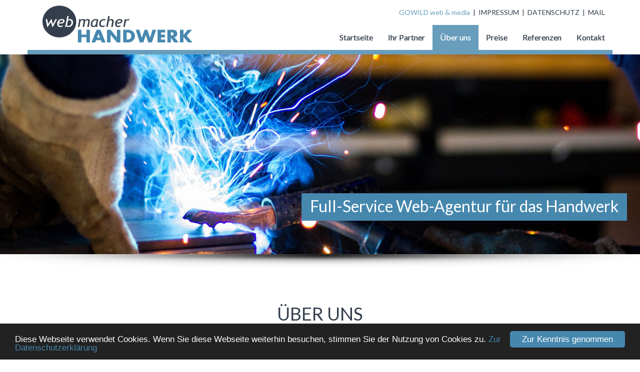

--- FILE ---
content_type: text/html; charset=utf-8
request_url: https://webmacher-handwerk.de/70/ueber-uns
body_size: 11729
content:
<!DOCTYPE html>
<html lang="de">

<head>
	

<!-- start file:/opt/ws-xoops//modules/system/templates/theme_helpers.title.html -->
<title>webmacher HANDWERK - Webmacher für das Handwerk, Internet, Werbung und Marketing für das Handwerk</title>
<!-- end file:/opt/ws-xoops//modules/system/templates/theme_helpers.title.html -->

<meta name="keywords" content="Über, uns, Handwerk, Web, Website, Webseite, Internetauftritt, Homepage, Internet, Webauftritt, Bauunternehmen, Fliesenleger, Fliesenfachgeschäft, Schreiner, Schreinerei, Flaschner, Flaschnerei, Möbelhandwerk, KFZ-Betrieb, Auto, KFZ-Zubehör, Badausstatter, Küchen, Maler, Malergeschäft, Malerfachgeschäft, Sanierer, Sanierungsfachgeschäft, Bausanierer, Schlosser, Schlosserei, Metzger, Metzgerei, Bäcker, Bäckerei, Maurer, Bildhauer, Visitenkarten, Flyer, Briefpapier, Geschäftspapier, Logo, Firmenlogo, creactivCONCEPT, WSA-Webdesign" />
<meta name="description" content="Webmacher ist Partner für das Handwerk, Internet, Werbung und Marketing für das Handwerk, Partner für Ihren Betrieb." />
<meta http-equiv="content-type" content="text/html; charset=UTF-8" />
<meta name="robots" content="index,follow" />
<meta name="rating" content="general" />
<meta name="author" content="Worldsoft AG Oliver Greiner (Worldsoft)" />
<meta name="copyright" content="Webmacher-Handwerk, creactivCONCEPT und WSA-Webdesign" />
<meta name="generator" content="Worldsoft CMS" />
<meta name="viewport" content="width=device-width, initial-scale=1">
<meta name="content-language" content="de" />


<!-- indexing: off -->
<!-- start file:/opt/ws-xoops//modules/system/templates/theme_helpers.after_meta.html -->




<!-- start dns-prefetching -->
<link rel="dns-prefetch" href="//static.worldsoft-cms.info">
<link rel="dns-prefetch" href="//images.worldsoft-cms.info">
<link rel="dns-prefetch" href="//log.worldsoft-cms.info">
<link rel="dns-prefetch" href="//logs.worldsoft-cms.info">
<link rel="dns-prefetch" href="//cms-logger.worldsoft-cms.info">
<!-- end dns-prefetching -->

	<link rel='shortcut icon' type='image/x-icon' href='/favicon.ico' />



<!-- Custom headers that should be load in the top  -->

<link rel='canonical' href='https://webmacher-handwerk.de/content/70/82/ueber-uns'  />
<meta name="viewport" content="width=device-width, initial-scale=1">


<!-- Javascript files that should be loaded before the core -->


<script type='text/javascript' src='/js/jquery/jquery-1.12.4.min.js?ts=1764930619'></script>
<script type='text/javascript' src='/js/jquery/fixes/jquery-fixes-1.x.min.js?ts=1764930619'></script>


<!-- CSS  files that should be loaded before the core -->

<link rel='stylesheet' type='text/css' media='screen' href='//static.worldsoft-cms.info/js/jquery/ui/1.12.1/jquery-ui.css?ts=1764930619' />
<link rel='stylesheet' type='text/css' media='screen' href='//static.worldsoft-cms.info/js/jquery/ui/1.12.1/jquery-ui.theme.css?ts=1764930619' />
<link rel='stylesheet' type='text/css' media='screen' href='/css/cms.css?ts=1764930619' />
<link rel='stylesheet' type='text/css' media='screen' href='/block.styles.css.php?location_id=70&ts=1764930619' />
<link rel='stylesheet' type='text/css' media='screen' href='/css/twitterbs/bootstrap-menu.css?ts=1764930619' />
<link rel='stylesheet' type='text/css' media='screen' href='/css/twitterbs/3.2.0/css/bootstrap.min.css?ts=1764930619' />
<link rel='stylesheet' type='text/css' media='screen' href='/css/twitterbs/3.2.0/css/bootstrap.ws.overrides.css?ts=1764930619' />
<link rel='stylesheet' type='text/css' media='screen' href='/css/twitterbs/gutters.css?ts=1764930619' />
<link rel='stylesheet' type='text/css' media='screen' href='/css/connector.css?ts=1764930619' />
<link rel='stylesheet' type='text/css' media='screen' href='//fonts.worldsoft.ch/css?family=Lato%3A100%7CLato%3A100italic%7CLato%3A300%7CLato%3A300italic%7CLato%3A700%7CLato%3A700italic%7CLato%3A900%7CLato%3A900italic%7CLato%3Aitalic%7CLato%3Aregular%7C&ts=1764930619' />
<link rel='stylesheet' type='text/css' media='screen' href='/css/FontAwesome/4.7.0/css/font-awesome.min.css?ts=1764930619' />



<!-- end file:/opt/ws-xoops//modules/system/templates/theme_helpers.after_meta.html -->
<!-- indexing: on -->

<!-- start-site-css -->
<link rel='stylesheet' type='text/css' href='/style.css.php?use_themeset=main-template' />
<!-- end-site-css -->




<!-- RMV: added module header -->
<link rel="stylesheet" href="https://use.fontawesome.com/releases/v5.0.6/css/all.css" integrity="sha384-VY3F8aCQDLImi4L+tPX4XjtiJwXDwwyXNbkH7SHts0Jlo85t1R15MlXVBKLNx+dj" crossorigin="anonymous">

<script type="text/javascript">
if (window.innerWidth > 780) {
function smheight(e,max) {
    if(e.length > 1) {
        for(var i=0; i < e.length; i++) {
                e[i].style.height = "auto";
        }
            var maxHeight = 0;
            for (var i=0; i < e.length; i++) {
                if (e[i].offsetHeight > maxHeight) {
                    maxHeight = e[i].offsetHeight;
                }
            }
        for(var i=0; i < e.length; i++) {
                e[i].style.height = maxHeight+"px";
            }
    }
}
if('addEventListener' in window) {
    e = document.getElementsByClassName('gleichhoch'); //hier den gewünschten Klassennamen eintragen
    window.addEventListener('resize',function(){
        smheight(e,false);
    });
    window.addEventListener('load',function(){
        smheight(e,true);
    });
}
  }
</script>
<script src="https://cdnjs.cloudflare.com/ajax/libs/jquery-easing/1.3/jquery.easing.min.js"></script>
<script src=https://www.webmacher-handwerk.de/files/83/jquery-fadethis.js></script>
<script>
  if (window.innerWidth > 480) {
$(document).ready(function() {
$(window).fadeThis({reverse: false});
});
	}
</script>
<script type="text/javascript">
//--></script>
<script type='text/javascript'>
window._domain='webmacher-handwerk.de';
window._domain_id='91269';
// Setup _lang_def
window._lang_def='de_DE';
window.location_id='70';
window.uploader_url='http://webuploader.worldsoft-cms.info/index.php';
window.newCookieConsent=0;
window._wbs=true;
window._wbs_company_id=50075728;
window._wbs_widget_url='https://widgets.worldsoft-wbs.com';
</script>


 <!-- Including //static.worldsoft-cms.info/js/jquery/plugins/cookie.js  -->

 <!--googleoff: all--> <script type='text/javascript' src='//static.worldsoft-cms.info/js/jquery/plugins/cookie.js'></script><!--googleon: all-->
<!--[if IE]><script src="//static.worldsoft-cms.info/js/jquery/plugins/bt/0.9.5-rc1/other_libs/excanvas_r3/excanvas.compiled.js"></script> <![endif]-->


 <!-- Including /js/worldsoft/URLPathInfo.js  -->

 <!--googleoff: all--> <script type='text/javascript' src='/js/worldsoft/URLPathInfo.js?ts=1764930619'></script><!--googleon: all-->


 <!-- Including /include/xoops.js  -->

 <!--googleoff: all--> <script type='text/javascript' src='/include/xoops.js?ts=1764930619'></script><!--googleon: all-->


 <!-- Including /bootstrap.js  -->

 <!--googleoff: all--> <script type='text/javascript' src='/bootstrap.js?ts=1764930619'></script><!--googleon: all-->


 <!-- Including /class/dhtml/overlib/overlib.js  -->

 <!--googleoff: all--> <script type='text/javascript' src='/class/dhtml/overlib/overlib.js?ts=1764930619'></script><!--googleon: all-->

		<script type="text/javascript">

var onLoadScripts=new Array();
var onLoadFunctions=new Array();
onLoadScripts.push("/include/locale.js.php?lang=de");
onLoadScripts.push("/include/user.js.php?lang=de");
onLoadScripts.push("//static.worldsoft-cms.info/xoops/include/ajaxLogin.js");
onLoadScripts.push("//static.worldsoft-cms.info/xoops/include/ajaxInvite.js");
onLoadScripts.push("//static.worldsoft-cms.info/xoops/include/ajaxPortalRecommend.js");


var MenuSounds = new Object();
function loadOnLoadScripts(){
	for (var i=0; i<onLoadScripts.length;i++) {
		loadScript(onLoadScripts[i]);
}
if (self.doStartup) {
	doStartup();
}
/* Do other onload handlers */
doOnLoadFunctions();
if (window.istats_url) {
	loadScript(window.istats_url);
}
if (window.ws_stats_url) {
	loadScript(window.ws_stats_url);
}
if (window.af_url) {
	if (location.search.indexOf("af_id")!=-1) {
		loadScript(window.af_url);
}
}
}
window.printLayout='wsContainerPrint';
window.ws_stats_url = "//logs.worldsoft-cms.info/log?domain=webmacher-handwerk.de";
window.ws_stats_url += "&sw=" + screen.width;
window.ws_stats_url += "&sc=" + screen.colorDepth;
window.ws_stats_url += "&refer=" + escape(document.referrer);
window.ws_stats_url += "&page_counter=" + escape(location.href);
window.ws_stats_url += "&cookie=" + escape(document.cookie);


	window.af_url="/af.php?qs="+escape(location.search);


	if(window.addEventListener){
		window.addEventListener('load', loadOnLoadScripts, false);
} else {
	if(window.attachEvent) {
		window.attachEvent('onload', loadOnLoadScripts);
}
}

</script>
<!-- indexing: off -->
<!-- start file:/opt/ws-xoops//modules/system/templates/theme_helpers.before_end_head.html -->

<!-- Javascript files that should be loaded after the core -->


<script type='text/javascript' src='//static.worldsoft-cms.info/js/jquery/ui/1.12.1/jquery-ui.min.js?ts=1764930619'  ></script>
<script type='text/javascript' src='/include/youtubewmode.js?ts=1764930619'  ></script>
<script type='text/javascript' src='/css/twitterbs/3.2.0/js/bootstrap.min.js?ts=1764930619'  ></script>
<script type='text/javascript' src='/js/twitterbs/responsive.menubuilder.js?ts=1764930619'  ></script>
<script type='text/javascript' src='//cdnjs.cloudflare.com/ajax/libs/cookieconsent2/1.0.9/cookieconsent.min.js?ts=1764930619'  ></script>
<script type='text/javascript' src='/modules/wsGadgets/gadgets/megaMenu/assets/js/waypoints.min.js?ts=1764930619'  ></script>
<script type='text/javascript' src='/modules/wsGadgets/gadgets/megaMenu/assets/js/waypoints-sticky-custom.js?ts=1764930619'  ></script>
<script type='text/javascript' src='/modules/wsGadgets/gadgets/megaMenu/assets/js/script.js?ts=1764930619'  ></script>


<!-- CSS  files that should be loaded after the core -->

<link rel='stylesheet' type='text/css' media='screen' href='/modules/wsGadgets/gadgets/megaMenu/assets/css/build.css?ts=1764930619' />
<link rel='stylesheet' type='text/css' media='screen' href='/modules/wsGadgets/gadgets/megaMenu/assets/css/style.css?ts=1764930619' />
<link rel='stylesheet' type='text/css' media='screen' href='/modules/wsGadgets/gadgets/megaMenu/assets/css/default2017.css?ts=1764930619' />
<link rel='stylesheet' type='text/css' media='screen' href='/modules/wsGadgets/gadgets/megaMenu/assets/css/responsive2017.css?ts=1764930619' />
<link rel='stylesheet' type='text/css' media='screen' href='/modules/wsGadgets/gadgets/megaMenu/assets/css/no-thing.css?ts=1764930619' />
<link rel='stylesheet' type='text/css' media='screen' href='/modules/wsGadgets/gadgets/revo_slider/rs-plugin/css/settings.css?v=5&ts=1764930619' />
<link rel='stylesheet' type='text/css' media='screen' href='/modules/wsGadgets/gadgets/revo_slider/rs-plugin/css/static-captions.css?ts=1764930619' />
<link rel='stylesheet' type='text/css' media='screen' href='/modules/wsGadgets/gadgets/revo_slider/rs-plugin/css/dynamic-captions.css?ts=1764930619' />



<!-- Custom headers that should be load just before the body   -->


<!-- indexing: off -->
<script type='text/javascript'>var menuResponsiveItems = [["Startseite","\/68\/startseite","","","","",0,"0"],["Ihr Partner","\/76\/ihr-partner","","","","",0,"0"],["\u00dcber uns","\/70\/ueber-uns","","","","",0,"0"],["Preise","\/71\/preise","","","","",0,"0"],["Referenzen","\/72\/referenzen","","","","",0,"0"],["Kontakt","\/73\/kontakt","","","","",0,"0"],["Impressum","\/74\/impressum","","","","",0,"0"],["Leistungen","\/75\/leistungen","","","","",0,"0"]];</script>
<!-- indexing: on -->

<!-- Begin Cookie Consent plugin by Silktide - http://silktide.com/cookieconsent -->
<script type="text/javascript">
    window.cookieconsent_options = {
		"message": "Diese Webseite verwendet Cookies. Wenn Sie diese Webseite weiterhin besuchen, stimmen Sie der Nutzung von Cookies zu.",
		"dismiss": "Zur Kenntnis genommen",
		"learnMore": "Zur Datenschutzerklärung",
		"link": "http://webmacher-handwerk.de/74/impressum",
		"theme":"dark-bottom",
    "markup": [
      '<div class="cc_banner-wrapper {{containerClasses}}">',
      '<div class="cc_banner cc_container cc_container--open">',
      '<a href="#null" data-cc-event="click:dismiss" target="_blank" class="cc_btn cc_btn_accept_all">{{options.dismiss}}</a>',
      '<p class="cc_message">{{options.message}} <a data-cc-if="options.link" target="{{ options.target }}" class="cc_more_info" href="{{options.link || "#null"}}">{{options.learnMore}}</a></p>',      
      '</div>',
      '</div>'
    ]       
		};
</script>

<!-- End Cookie Consent plugin -->
<script type="text/javascript" src="/modules/wsGadgets/gadgets/megaMenu/assets/js/device.js"></script>
<link rel="stylesheet" id="noo-top-menu-font2-css" href="//fonts.worldsoft.ch/css?family=Lato%3A100%2C100italic%2C300%2C300italic%2Cregular%2Citalic%2C700%2C700italic%2C900%2C900italic%26subset%3Dlatin;ver=3.9.2" type="text/css" media="all">

<link rel="stylesheet" id="noo-sub-menu-font2-css" href="//fonts.worldsoft.ch/css?family=Open%20Sans%3A300%2C300italic%2Cregular%2Citalic%2C600%2C600italic%2C700%2C700italic%2C800%2C800italic%26subset%3Dcyrillic-ext%252Cvietnamese%252Cgreek-ext%252Ccyrillic%252Cdevanagari%252Clatin%252Cgreek%252Clatin-ext;ver=3.9.2" type="text/css" media="all">

<link rel="stylesheet" id="custom_content-font2-css" href="//fonts.worldsoft.ch/css?family=Open%20Sans%3A300%2C300italic%2Cregular%2Citalic%2C600%2C600italic%2C700%2C700italic%2C800%2C800italic%26subset%3Dcyrillic-ext%252Cvietnamese%252Cgreek-ext%252Ccyrillic%252Cdevanagari%252Clatin%252Cgreek%252Clatin-ext;ver=3.9.2" type="text/css" media="all">

<link rel="stylesheet" id="custom_content-link-font2-css" href="//fonts.worldsoft.ch/css?family=Open%20Sans%3A300%2C300italic%2Cregular%2Citalic%2C600%2C600italic%2C700%2C700italic%2C800%2C800italic%26subset%3Dcyrillic-ext%252Cvietnamese%252Cgreek-ext%252Ccyrillic%252Cdevanagari%252Clatin%252Cgreek%252Clatin-ext;ver=3.9.2" type="text/css" media="all">

<style type='text/css' class='noo-menu-custom-css' id='noo-menu-custom-css-2'>

.noonav.noo_menu_2 .noo-megamenu.animate .mega > .mega-dropdown-menu{transition-duration:400ms;-moz-transition-duration:400ms;-webkit-transition-duration:400ms;min-width: 200px !important;transition-delay:0ms;-moz-transition-delay:0ms;-webkit-transition-delay:0ms;}.noonav.noo_menu_2 .noo-megamenu {border-top-left-radius:0px;-moz-border-top-left-radius:0px;-o-border-top-left-radius:0px;border-top-right-radius:0px;-moz-border-top-right-radius:0px;-o-border-top-right-radius:0px;border-bottom-right-radius:0px;-moz-border-bottom-right-radius:0px;-o-border-bottom-right-radius:0px;border-bottom-left-radius:0px;-moz-border-bottom-left-radius:0px;-o-border-bottom-left-radius:0px;border-top:0px solid ;border-right:0px solid ;border-bottom:0px solid ;border-left:0px solid ;padding-right:0px;padding-left:0px;margin-right:0px;margin-left:0px;}.noonav.noo_menu_2  button.button-bar {border-top-left-radius:0px;-moz-border-top-left-radius:0px;-o-border-top-left-radius:0px;border-top-right-radius:0px;-moz-border-top-right-radius:0px;-o-border-top-right-radius:0px;border-bottom-right-radius:0px;-moz-border-bottom-right-radius:0px;-o-border-bottom-right-radius:0px;border-bottom-left-radius:0px;-moz-border-bottom-left-radius:0px;-o-border-bottom-left-radius:0px;}.noonav.noo_menu_2  button.button-bar:hover {border-top-left-radius:0px;-moz-border-top-left-radius:0px;-o-border-top-left-radius:0px;border-top-right-radius:0px;-moz-border-top-right-radius:0px;-o-border-top-right-radius:0px;border-bottom-right-radius:0px;-moz-border-bottom-right-radius:0px;-o-border-bottom-right-radius:0px;border-bottom-left-radius:0px;-moz-border-bottom-left-radius:0px;-o-border-bottom-left-radius:0px;}.noonav.noo_menu_2.noosticky > div{width:90%;}.noonav.noo_menu_2 .noo-megamenu.horizontal {height:50px;line-height:50px;}.noonav.noo_menu_2.noo-nav-mb1{box-shadow: 0px 0px 0px 0px rgba(0,0,0,0.30);		-webkit-box-shadow: 0px 0px 0px 0px rgba(0,0,0,0.30);		-moz-box-shadow: 0px 0px 0px 0px rgba(0,0,0,0.30);}#mmenu-2 , .noonav.noo_menu_2 {background-color:rgba(255,255,255,1.00);border-top-left-radius:0px;-moz-border-top-left-radius:0px;-o-border-top-left-radius:0px;border-top-right-radius:0px;-moz-border-top-right-radius:0px;-o-border-top-right-radius:0px;border-bottom-right-radius:0px;-moz-border-bottom-right-radius:0px;-o-border-bottom-right-radius:0px;border-bottom-left-radius:0px;-moz-border-bottom-left-radius:0px;-o-border-bottom-left-radius:0px;}.noonav.noo_menu_2 .noo-menu-logo{height:50px;line-height:50px;}.noonav.noo_menu_2 .noo-menu-search,.noonav.noo_menu_2  .noo-menu-cart{height:50px;line-height:50px;color: #333e4c;}.noonav.noo_menu_2  .noo-menu-search i{}.noonav.noo_menu_2 .noo-menu-cart a{color: #333e4c;}#noo_menu_2  ul.cd-primary-nav li > a,.noonav.noo_menu_2 .noo-nav > li > a,#mmenu-2  .mm-listview li > a {height:50px;line-height:50px;font-weight: normal;font-family: Lato;font-style: normal;font-size: 16px;color: #333e4c;text-transform: inherit!important;border-top:0px solid #333e4c;border-right:0px solid #333e4c;border-bottom:0px solid #333e4c;border-left:0px solid #333e4c;text-shadow: 0px 0px 0px ;box-shadow: 0px 0px 0px 0px ;				-webkit-box-shadow: 0px 0px 0px 0px ;				-moz-box-shadow: 0px 0px 0px 0px ;padding-right:15px;padding-left:15px;margin-top:0px;margin-right:0px;margin-left:0px;border-top-left-radius:0px;-moz-border-top-left-radius:0px;-o-border-top-left-radius:0px;border-top-right-radius:0px;-moz-border-top-right-radius:0px;-o-border-top-right-radius:0px;border-bottom-right-radius:0px;-moz-border-bottom-right-radius:0px;-o-border-bottom-right-radius:0px;border-bottom-left-radius:0px;-moz-border-bottom-left-radius:0px;-o-border-bottom-left-radius:0px;}.noonav.noo_menu_2 .noo-nav > li > a .noo-icon{color: #333e4c;font-size: 14px;}.noonav.noo_menu_2 .noo-nav > li > a .custom-mega-icon{width: 14px;}.noonav.noo_menu_2  .navbar-brand{color: #333e4c;}.noonav.noo_menu_2 .noo-megamenu .caret{border-top-color: #333e4c;}#noo_menu_2  ul.cd-primary-nav li.open > a, #noo_menu_2  ul.cd-primary-nav li:hover > a, .noonav.noo_menu_2 .noo-nav > li:hover > a,.noonav.noo_menu_2 .noo-nav > li.open > a,.noonav.noo_menu_2 .noo-nav > .current-menu-item > a,.noonav.noo_menu_2  .noo-nav > .current-menu-ancestor > a,.noonav.noo_menu_2  .noo-nav > .current_page_item > a,.noonav.noo_menu_2  .noo-nav > .current_page_ancestor > a, #mmenu-2  .mm-listview li:hover a, #mmenu-2 .mega-nav li.open a, #mmenu-2  .mm-listview li:hover a, #mmenu-2 .mega-nav li.open a {color: #ffffff;background-color:rgba(104,157,188,1.00);text-shadow: 0px 0px 0px ;}.noonav.noo_menu_2 .noo-nav > li:hover > a .noo-icon,.noonav.noo_menu_2 .noo-nav > li.open > a .noo-icon,.noonav.noo_menu_2 .noo-nav > .current-menu-item > a .noo-icon,.noonav.noo_menu_2  .noo-nav > .current-menu-ancestor > a .noo-icon,.noonav.noo_menu_2  .noo-nav > .current_page_item > a .noo-icon,.noonav.noo_menu_2  .noo-nav > .current_page_ancestor > a .noo-icon{color: #689dbc;}.noonav.noo_menu_2 .noo-nav li.dropdown.open .caret,.noonav.noo_menu_2  .noo-nav li.dropdown.open.active .caret,.noonav.noo_menu_2  .noo-nav li.dropdown.open a:hover .caret,.noonav.noo_menu_2 .noo-nav .dropdown-toggle:hover .caret,.noonav.noo_menu_2 .noo-nav > li:hover > a > .caret,.noonav.noo_menu_2 .noo-nav > .current-menu-item > a > .caret,.noonav.noo_menu_2  .noo-nav > .current-menu-ancestor > a > .caret,.noonav.noo_menu_2  .noo-nav > .current_page_item > a > .caret,.noonav.noo_menu_2  .noo-nav > .current_page_ancestor > a > .caret{border-top-color: #ffffff;border-bottom-color: #ffffff;}@media (max-width: 767px) {.noonav.noo_menu_2  .noo-nav > li.mega > a:after{border-color:#333e4c rgba(0, 0, 0, 0)} .noonav.noo_menu_2  .noo-nav > li.mega:hover > a:after,.noonav.noo_menu_2  .noo-nav > li.mega.open > a:after,.noonav.noo_menu_2  .noo-nav > li.mega.current-menu-item > a:after,.noonav.noo_menu_2  .noo-nav > li.mega.current_page_item > a:after,.noonav.noo_menu_2  .noo-nav > li.mega.current_page_ancestor > a:after{border-color:#ffffff rgba(0, 0, 0, 0)}}#noo_menu_2  ul.cd-primary-nav li.selected_top > a, #noo_menu_2  ul.cd-primary-nav li > a:active, .noonav.noo_menu_2 .noo-nav > li > a:active, .noonav.noo_menu_2 .noo-nav > li.selected_top > a{color: #ffffff;background-color:rgba(104,157,188,1.00);text-shadow: 0px 0px 0px ;}.noonav.noo_menu_2 .noo-nav > li > a:active .noo-icon, .noonav.noo_menu_2 .noo-nav > li.selected_top > a .noo-icon{color: #689dbc;}.noonav.noo_menu_2  .noo-nav li.dropdown > a:active .caret, .noonav.noo_menu_2  .noo-nav li.dropdown.selected_top > a .caret{border-top-color: #ffffff;border-bottom-color: #ffffff;}@media (max-width: 767px) {.noonav.noo_menu_2  .noo-nav > li.mega:active > a:after, .noonav.noo_menu_2  .noo-nav > li.mega.selected_top > a:after{border-color:#ffffff rgba(0, 0, 0, 0)}}.noonav.noo_menu_2 .noo-megamenu .dropdown-menu li a{height: 40px;line-height: 40px;}.noonav.noo_menu_2  .noo-megamenu .dropdown-submenu > .dropdown-menu {left: 100%; top: 0%}.noonav.noo_menu_2 .noo-megamenu .dropdown-menu .mega-nav > li > a {border-top-left-radius:0px;-moz-border-top-left-radius:0px;-o-border-top-left-radius:0px;border-top-right-radius:0px;-moz-border-top-right-radius:0px;-o-border-top-right-radius:0px;border-bottom-right-radius:0px;-moz-border-bottom-right-radius:0px;-o-border-bottom-right-radius:0px;border-bottom-left-radius:0px;-moz-border-bottom-left-radius:0px;-o-border-bottom-left-radius:0px;}.noonav.noo_menu_2 .noo-megamenu .dropdown-menu,.noonav.noo_menu_2 .noo-megamenu .dropdown-submenu > .dropdown-menu{border-top-left-radius:0px;-moz-border-top-left-radius:0px;-o-border-top-left-radius:0px;border-top-right-radius:0px;-moz-border-top-right-radius:0px;-o-border-top-right-radius:0px;border-bottom-right-radius:0px;-moz-border-bottom-right-radius:0px;-o-border-bottom-right-radius:0px;border-bottom-left-radius:0px;-moz-border-bottom-left-radius:0px;-o-border-bottom-left-radius:0px;background-color:rgba(242,243,245,0.98);border-top:0px solid ;box-shadow: 0px 3px 5px 0px rgba(0,0,0,0.21);			-webkit-box-shadow: 0px 3px 5px 0px rgba(0,0,0,0.21);			-moz-box-shadow: 0px 3px 5px 0px rgba(0,0,0,0.21);padding: 5px 5px 20px 5px;}.noonav.noo_menu_2 .noo-megamenu .dropdown-menu .mega-nav > li > a{font-weight: normal;font-family: Open Sans;font-style: normal;font-size: 14px;color: #000000;text-transform: inherit!important;text-shadow: 0px 0px 0px ;padding: 14px 20px 16px 20px;border-bottom:0px solid ;}.noonav.noo_menu_2 .noo-megamenu .dropdown-menu .mega-nav > li > a .noo-icon{color: #0088cc;font-size: 14px;}.noonav.noo_menu_2 .noo-megamenu .dropdown-menu .mega-nav > li > a .custom-mega-icon{width: 14px;}.noonav.noo_menu_2 .noo-megamenu .dropdown-menu .mega-nav > li.noo-level-1:active > a:not(.mega-group-title), .noonav.noo_menu_2 .noo-megamenu .dropdown-menu .mega-nav > li.noo-level-1.selected_sub > a:not(.mega-group-title) {text-shadow: 0px 0px 0px ;}.noonav.noo_menu_2 .noo-megamenu .dropdown-menu .mega-nav > li:hover > a:not(.mega-group-title){color: #ffffff;background-image:inherit;background-color:rgba(0,0,0,0.84);text-shadow: 0px 0px 0px ;}.noonav.noo_menu_2 .noo-megamenu .dropdown-menu .mega-nav > li:hover > a .noo-icon{color: #0088cc;}@media (max-width: 767px) {.noonav.noo_menu_2 .noo-megamenu .dropdown-menu .mega-nav > li > a:after{border-color:#000000 rgba(0, 0, 0, 0)} .noonav.noo_menu_2  .noo-megamenu .dropdown-submenu > a:after,.noonav.noo_menu_2  .noo-megamenu .mega-group > a:after{border-color:#ffffff rgba(0, 0, 0, 0)}}.noonav.noo_menu_2 .noo-megamenu .dropdown-menu .mega-nav > li:active > a:not(.mega-group-title), .noonav.noo_menu_2 .noo-megamenu .dropdown-menu .mega-nav > li.selected_sub > a:not(.mega-group-title){text-shadow: 0px 0px 0px ;}.noonav.noo_menu_2 .noo-megamenu .dropdown-menu .mega-nav > li:active > a .noo-icon, .noonav.noo_menu_2 .noo-megamenu .dropdown-menu .mega-nav > li.selected_sub > a .noo-icon{color: #0088cc;}.noonav.noo_menu_2 .noo-megamenu .dropdown-menu li.noo-level-thirdplus a{height: 40px;line-height: 40px;}.noonav.noo_menu_2 .noo-megamenu .dropdown-submenu.noo-level-thirdplus > .dropdown-menu{box-shadow: 0px 0px 0px 0px ;			-webkit-box-shadow: 0px 0px 0px 0px ;			-moz-box-shadow: 0px 0px 0px 0px ;padding: 5px 5px 5px 5px;}.noonav.noo_menu_2 .noo-megamenu .dropdown-menu .mega-nav > li.noo-level-thirdplus > a{font-weight: normal;font-family: inherit;font-style: normal;font-size: 14px;color: #333333;text-transform: inherit!important;text-shadow: 0px 0px 0px ;padding: 5px 20px 5px 20px;}.noonav.noo_menu_2 .noo-megamenu .dropdown-menu .mega-nav > li.noo-level-thirdplus > a .noo-icon{color: #0088cc;font-size: 14px;}.noonav.noo_menu_2 .noo-megamenu .dropdown-menu .mega-nav > li.noo-level-thirdplus > a .custom-mega-icon{width: 14px;}.noonav.noo_menu_2 .noo-megamenu .dropdown-menu .mega-nav > li.noo-level-thirdplus:hover > a:not(.mega-group-title){background-image:inherit;text-shadow: 0px 0px 0px ;}.noonav.noo_menu_2 .noo-megamenu .dropdown-menu .mega-nav > li.noo-level-thirdplus:hover > a .noo-icon{color: #0088cc;}@media (max-width: 767px) {.noonav.noo_menu_2 .noo-megamenu .dropdown-menu .mega-nav > li.noo-level-thirdplus > a:after{border-color:#333333 rgba(0, 0, 0, 0)} .noonav.noo_menu_2  .noo-megamenu .dropdown-submenu > a:after,.noonav.noo_menu_2  .noo-megamenu .mega-group > a:after{border-color:#ffffff rgba(0, 0, 0, 0)}}.noonav.noo_menu_2 .noo-megamenu .dropdown-menu .mega-nav > li.noo-level-thirdplus:active > a:not(.mega-group-title), .noonav.noo_menu_2 .noo-megamenu .dropdown-menu .mega-nav > li.selected_sub.noo-level-thirdplus > a:not(.mega-group-title){}.noonav.noo_menu_2 .noo-megamenu .dropdown-menu .mega-nav > li.noo-level-thirdplus:active > a .noo-icon, .noonav.noo_menu_2 .noo-megamenu .dropdown-menu .mega-nav > li.selected_sub.noo-level-thirdplus > a .noo-icon{}.noonav.noo_menu_2  .widget-title-template p, .noonav.noo_menu_2  .widget-title-template span{font-weight: normal;font-family: Open Sans!important;font-style: normal!important;font-size: 14px!important;color: #000000;}.noonav.noo_menu_2  .widget-title-template {font-weight: normal;font-family: Open Sans!important;font-style: normal!important;font-size: 14px!important;color: #000000;}.noonav.noo_menu_2  .widget-title-template span,.noonav.noo_menu_2  .widget-title-template p {background-color: transparent!important;}.noonav.noo_menu_2  .widget-title-template{}.noonav.noo_menu_2  .widget-title-template a{display: inline;text-decoration: none;text-align: left;text-transform: none;font-weight: normal;font-family: Open Sans!important;font-style: normal!important;font-size: 14px!important;color: #000000!important;width: 200px;max-width: 300px;line-height: 14px;letter-spacing: 0px;}.noonav.noo_menu_2  .widget-title-template a:hover{text-decoration: none;text-transform: none;font-weight: normal;color: #000000!important;}.noonav.noo_menu_2  .widget-title-template a:visited{text-decoration: none;text-transform: none;font-weight: normal;color: #000000!important;}.noonav.noo_menu_2  a.navbar-brand, .mm-listview li a{color: #333e4c!important;}.noonav.noo_menu_2  button.button-bar{}.noonav.noo_menu_2  button.button-bar span.icon-bar{background-color:#333e4c!important;}.noonav.noo_menu_2  button.button-bar:hover{background-color:rgba(255,255,255,0.00);}.noonav.noo_menu_2  .widget-title-template a:active{text-decoration: none;text-transform: none;font-weight: normal;color: #000000!important;}.noonav.noo_menu_2 .noo-megamenu .withBr{padding-top:17.857142857142858px}.noonav.noo_menu_2.to-mobile .noo-nav > li > a {padding-top:0px!important;padding-bottom:0px!important;padding-right:15px!important;padding-left:15px!important;height:40px!important;line-height:40px!important;}.noonav.noo_menu_2.to-mobile .noo-megamenu,.noonav.noo_menu_2.to-mobile .noo-megamenu .noo-nav-child {text-align: center;}      

</style>
<style type='text/css' media='print'>div.noo-megamenu{ display: none; }</style>







<!-- location based  custom header added by the webmaster -->



<!-- end file:/opt/ws-xoops//modules/system/templates/theme_helpers.before_end_head.html -->
<!-- indexing: on --></head>
<body>
<div id="overDiv"></div>

<!-- start file:/opt/ws-xoops//modules/system/templates/theme_helpers.after_start_body.html -->

<!-- started body -->
<div id="dialog"></div> <!-- for the jQueryui dialog -->

<!-- end file:/opt/ws-xoops//modules/system/templates/theme_helpers.after_start_body.html --><div id="container" class="container">
    <!-- Spare div tags for design purposes -->
    <div id="topT1"></div>
    <div id="topT2"></div>
    
            
    
                                    <div id="row-nav" class="row " >
                                    <div id="row-nav-container-logo" class="col-md-4 col-xs-6 col-sm-4" >
																						<div class="block" id="block_166" >
							<div class="blockHeader" id="blockHeader_166" title="Logo">
                                <table class='blockHeaderTable'>
                                    <tr><td>Logo</td></tr>
                                    <tr>
                                        <td><img class='blockHeaderEditIcon'  width=16 height=16 src='/img/blank.gif'  alt='blockHeaderEditIcon' /></td>
                                    </tr>
                                </table>
                            </div>
                            <div class="blockContent" id="blockContent_166"><a href="/68/startseite"><img alt="" src="/images/2357/logo-webmacher-handwerk.png" style="width: 100%; max-width: 300px; max-height: 99px;" /></a></div>
						</div>
											                    </div>
                                    <div id="row-nav-container-navi" class="col-md-8 col-xs-6 col-sm-8" >
																						<div class="block" id="block_196" >
							<div class="blockHeader" id="blockHeader_196" title="Sub Nav">
                                <table class='blockHeaderTable'>
                                    <tr><td>Sub Nav</td></tr>
                                    <tr>
                                        <td><img class='blockHeaderEditIcon'  width=16 height=16 src='/img/blank.gif'  alt='blockHeaderEditIcon' /></td>
                                    </tr>
                                </table>
                            </div>
                            <div class="blockContent" id="blockContent_196"><a href="https://gowild.style"><span style="color:#689dbc;">GOWILD web &amp; media</span></a> &nbsp;| &nbsp;<a href="/74/impressum">IMPRESSUM</a> &nbsp;| &nbsp;<a href="/74/impressum">DATENSCHUTZ</a> &nbsp;| &nbsp;<a href="mailto:info@webmacher-handwerk.de">MAIL</a></div>
						</div>
																							<div class="block" id="block_192" >
							<div class="blockHeader" id="blockHeader_192" title="Menü">
                                <table class='blockHeaderTable'>
                                    <tr><td>Menü</td></tr>
                                    <tr>
                                        <td><img class='blockHeaderEditIcon'  width=16 height=16 src='/img/blank.gif'  alt='blockHeaderEditIcon' /></td>
                                    </tr>
                                </table>
                            </div>
                            <div class="blockContent" id="blockContent_192">
<!-- indexing: off -->
<div  data-hide-sticky="0" data-media-width=920 data-offset="0"  data-auto_resize_fonts="no" data-auto_resize_sub_fonts="no"   data-sticky="0" id="noo_menu_2" style='position:relative;z-index:1000' class="noo-menu-align-right  noonav noo_menu_2 noo-nav-mb1 horizontal-down">
<button class="button-bar noo-menu-collapse" type="button">
<span class="icon-bar"></span>
<span class="icon-bar"></span>
<span class="icon-bar"></span>
</button>
<a class="navbar-brand" href="javascript:void(0)">Menu</a>
<div id="mmenu-2"><!-- startoutput --><div class=" noo-megamenu horizontal noocollapse  animate elastic" data-trigger="hover" data-duration="200" >
<ul class="clearfix noo-nav level0">
<li  class="menu-item-1180416331062 noo-nav-item  noo-level-1" data-id="1180416331062" data-level="1">
<a target="_self"  class=" noo-menu-icon-left  " href="/68/startseite" ><span>Startseite</span></a>
</li>
<li  class="menu-item-118219113213710 noo-nav-item  noo-level-1" data-id="118219113213710" data-level="1">
<a target="_self"  class=" noo-menu-icon-left  " href="/76/ihr-partner" ><span>Ihr Partner</span></a>
</li>
<li  class="menu-item-118110152130139 noo-nav-item  noo-level-1" data-id="118110152130139" data-level="1">
<a target="_self"  class=" noo-menu-icon-left  " href="/70/leistungen" ><span>Über uns</span></a>
</li>
<li  class="menu-item-21180416331064 noo-nav-item  noo-level-1" data-id="21180416331064" data-level="1">
<a target="_self"  class=" noo-menu-icon-left  " href="/71/preise" ><span>Preise</span></a>
</li>
<li  class="menu-item-31180416331064 noo-nav-item  noo-level-1" data-id="31180416331064" data-level="1">
<a target="_self"  class=" noo-menu-icon-left  " href="/72/referenzen" ><span>Referenzen</span></a>
</li>
<li  class="menu-item-41180416331064 noo-nav-item  noo-level-1" data-id="41180416331064" data-level="1">
<a target="_self"  class=" noo-menu-icon-left  " href="/73/kontakt" ><span>Kontakt</span></a>
</li>
</ul>
</div>
<!-- endoutput --></div></div>

<!-- indexing: on -->
<script type="text/javascript">
        function getViewportW() {
            var client = window.document.documentElement['clientWidth'],
            inner = window['innerWidth'];

            return (client < inner) ? inner : client;
        }
      $(document).ready(function() {

       if(!window.alreadyDefined && window.alreadyDefined != true){
           window.alreadyDefined = true;

        if(is_touch_device() == true){
            $('.noo-megamenu').each(function(){
                    $(this).NooMobileMenu();
                    if(getViewportW() > 767) {
                        $(this).find('ul.clearfix.noo-nav.level0').addClass('ios');
                    }
            });

            $( '.noo-menu-select' ).change(function() {
                    var loc = $(this).find( 'option:selected' ).val();
                    if( loc != '' && loc != '#' ) window.location = loc;
            });

            $('.noo-menu-back-button').click(function(e){
                    e.preventDefault();
                    e.stopPropagation();
                    $(this).closest('li').addClass("noo-menu-li-open");
            });

                if (!device.desktop()) {
                    $('a.dropdown-toggle, li.dropdown-submenu > a').on('click',function(e){
                        e.preventDefault();
                    });
                }
                $('html').on('touchstart', function(e){
                  clearSubMenus(this);
                });

                $('.dropdown-menu').on('touchstart', function(e){
                   e.stopPropagation();
                });

                $('a.dropdown-toggle, li.dropdown-submenu > a').on('touchstart', function(e){
                    e.preventDefault();
                    e.stopPropagation();
                    touchstart(this);
                });
                $('a.dropdown-toggle, li.dropdown-submenu > a').on('touchend', function(e){
                    e.preventDefault();
                    e.stopPropagation();
                    touchend();
                });

        }
    }
  });

    function is_touch_device() {
        return !!('ontouchstart' in window);
    }
    var timer;
    var touchduration = 700; //length of time we want the user to touch before we do something

    function touchstart(elem) {
        if(!$(elem).parent().hasClass('dropdown-submenu')){
            clearSubMenus(elem);
        }
        if($(elem).parent().hasClass('open')) {
            $(elem).parent().removeClass('open');
            $(elem).parent().parent().find('ul').hide();
        } else {
            $(elem).parent().addClass('open');
            $(elem).parent().parent().find('ul').show();
        }
        timer = setTimeout(function(){onlongtouch(elem);}, touchduration);
    }

    function touchend() {

        if (timer)
            clearTimeout(timer);
    }

    function onlongtouch(elem) {
        var url = $(elem).attr('href');
        if(!url || url == '')
            return;
        window.location.replace(url);
    }

    function clearSubMenus(elem) {
        $('.noo-megamenu').find('li.noo-nav-item.mega').each(function () {
          var parent = $(this);
          if ((parent['context'] == $(elem).parent()[0]) || !parent.hasClass('open')) return;
          parent.removeClass('open');
        })
    }
</script></div>
						</div>
											                    </div>
                            </div>
                                                        <div id="row-header" class="row " >
                                    <div id="row-header-container" class="col-md-12 " >
																						<div class="block" id="block_428" >
							<div class="blockHeader" id="blockHeader_428" title="Header-Ueber-uns">
                                <table class='blockHeaderTable'>
                                    <tr><td>Header-Ueber-uns</td></tr>
                                    <tr>
                                        <td><img class='blockHeaderEditIcon'  width=16 height=16 src='/img/blank.gif'  alt='blockHeaderEditIcon' /></td>
                                    </tr>
                                </table>
                            </div>
                            <div class="blockContent" id="blockContent_428"><!-- START REVOLUTION SLIDER 4.0 fullwidth mode -->

<div id="rev_slider_58_wrapper" class="rev_slider_wrapper fullwidthbanner-container" style="margin:0px auto;background-color:#343e4c;padding:0px;margin-top:0px;margin-bottom:0px;max-height:600px;">
	<div id="rev_slider_58" class="rev_slider fullwidthabanner" style="display:none;max-height:600px;height:600px;">
<ul>	<!-- SLIDE  -->
	<li data-transition="" data-slotamount="7" data-masterspeed="300"  data-saveperformance="off" >
		<!-- MAIN IMAGE -->
		<img src="/image.php?id=2370"  alt="2370"  data-bgposition="center top" data-kenburns="on" data-rotationstart="0" data-rotationend="0" data-duration="6000" data-ease="Linear.easeNone" data-bgfit="100" data-bgfitend="115" data-bgpositionend="center top">
		<!-- LAYERS -->
<div class='thumbnail_text_hiden' style='display:none'></div>
		<!-- LAYER NR. 0 -->
		<div class="tp-caption sfr tp-resizeme"
			data-x="right" data-hoffset="-100"
			data-y="bottom" data-voffset="-100"
			data-speed="300"
			data-start="400"
			data-easing="Power3.easeIn"
			data-splitin="none"
			data-splitout="none"
			data-elementdelay="0.1"
			data-endelementdelay="0.1"
			data-endspeed="300"
			style="z-index: 1; max-width: none; max-height: none; white-space: nowrap; font-size: 36pt; color: #ffffff;"><p><span style='font-size: 36pt; color: #ffffff;'>Full-Service Web-Agentur f&uuml;r das Handwerk</span></p>
		</div>
	</li>
</ul>
<div class="tp-bannertimer"></div>	</div>
</div><!-- Starting Javascript for Revolution slider -->


 <!-- Including /modules/wsGadgets/gadgets/revo_slider/rs-plugin/js/jquery.themepunch.revolution.js  -->

 <!--googleoff: all--> <script type='text/javascript' src='/modules/wsGadgets/gadgets/revo_slider/rs-plugin/js/jquery.themepunch.revolution.js'></script><!--googleon: all-->


 <!-- Including /modules/wsGadgets/gadgets/revo_slider/rs-plugin/js/jquery.themepunch.tools.min.js  -->

 <!--googleoff: all--> <script type='text/javascript' src='/modules/wsGadgets/gadgets/revo_slider/rs-plugin/js/jquery.themepunch.tools.min.js'></script><!--googleon: all-->
            
			<script type="text/javascript">
jQuery(document).ready(function() {
				/******************************************
					-	PREPARE PLACEHOLDER FOR SLIDER	-
				******************************************/
                var setREVStartSize = function() {
                    var tpopt = new Object();
                    tpopt.startwidth = 1920;
                    tpopt.startheight = 600;
                    tpopt.container = $('#rev_slider_58');
                    tpopt.fullScreen = "off";
                    tpopt.forceFullWidth = "off";

                    tpopt.container.closest(".rev_slider_wrapper").css({
                        height: tpopt.container.height()
                    });
                    tpopt.width = parseInt(tpopt.container.width(), 0);
                    tpopt.height = parseInt(tpopt.container.height(), 0);
                    tpopt.bw = tpopt.width / tpopt.startwidth;
                    tpopt.bh = tpopt.height / tpopt.startheight;
                    if (tpopt.bh > tpopt.bw) tpopt.bh = tpopt.bw;
                    if (tpopt.bh < tpopt.bw) tpopt.bw = tpopt.bh;
                    if (tpopt.bw < tpopt.bh) tpopt.bh = tpopt.bw;
                    if (tpopt.bh > 1) {
                        tpopt.bw = 1;
                        tpopt.bh = 1
                    };
                    if (tpopt.bw > 1) {
                        tpopt.bw = 1;
                        tpopt.bh = 1;
                    };
                    tpopt.height = Math.round(tpopt.startheight * (tpopt.width / tpopt.startwidth));

                    if (tpopt.height > tpopt.startheight && tpopt.autoHeight != "on") tpopt.height = tpopt.startheight;
                    if (tpopt.fullScreen == "on") {
                        tpopt.height = tpopt.bw * tpopt.startheight;
                        var cow = tpopt.container.parent().width();
                        var coh = jQuery(window).height();
                        if (tpopt.fullScreenOffsetContainer != undefined) {
                            try {
                                var offcontainers = tpopt.fullScreenOffsetContainer.split(",");

                                jQuery.each(offcontainers, function(e, t) {
                                    coh = coh - jQuery(t).outerHeight(true);
                                    if (coh < tpopt.minFullScreenHeight) coh = tpopt.minFullScreenHeight;
                                })
                            } catch (e) {}
                        }
                        tpopt.container.parent().height(coh);
                        tpopt.container.height(coh);
                        tpopt.container.closest(".rev_slider_wrapper").height(coh);
                        tpopt.container.closest(".forcefullwidth_wrapper_tp_banner").find(".tp-fullwidth-forcer").height(coh);
                        tpopt.container.css({
                            height: "100%"
                        });
                        tpopt.height = coh;
                    } else {
                    	  console.log('asdfasdfasdf', tpopt.container, tpopt.height);
                        tpopt.container.height(tpopt.height);
                        tpopt.container.closest(".rev_slider_wrapper").height(tpopt.height);
                        tpopt.container.closest(".forcefullwidth_wrapper_tp_banner").find(".tp-fullwidth-forcer").height(tpopt.height);
                    }
                };

				/* CALL PLACEHOLDER */
				setREVStartSize();
});

				var tpj=$;
				//tpj.noConflict();
				var revapi58;

				tpj(document).ready(function() {

				if(tpj('#rev_slider_58').revolution == undefined)
					revslider_showDoubleJqueryError('#rev_slider_58');
				else
				   revapi58 = tpj('#rev_slider_58').show().revolution(
					{
						dottedOverlay:"none",
						delay:6000,
						heightfix: 0,
						startwidth:1920,
                        startheight:600,
                        hideThumbs:0,

						thumbWidth:100,
                        thumbHeight:50,
                        thumbAmount:1,
                        
                        navigationType:"none",
                        navigationArrows:"none",
                        navigationStyle:"round",
                        
                        touchenabled:"on",
                        onHoverStop:"on",
                        hideOnFirstLast:"off",
						swipe_velocity: 0.7,
swipe_min_touches: 1,
swipe_max_touches: 1,
drag_block_vertical: false,

						parallax:"mouse+scroll",
parallaxBgFreeze:"on",
parallaxLevels:[5,10,15,20,25,30,35,40,45,50],
parallaxDisableOnMobile:"on",

						keyboardNavigation:"off",

						navigationHAlign:"center",
                        navigationVAlign:"bottom",
                        navigationHOffset:0,
                        navigationVOffset:0,
                        navArrowWidth:40,
                        navArrowHeight:40,        
                        soloArrowLeftHalign:"left",
                        soloArrowLeftValign:"center",
                        soloArrowLeftHOffset:20,
                        soloArrowLeftVOffset:0,
                        soloArrowLeftHasImg:"",
                        soloArrowLeftImgSrc:"",  
                                
                        soloArrowRightHalign:"right",
                        soloArrowRightValign:"center",
                        soloArrowRightHOffset:20,
                        soloArrowRightVOffset:0,
                        soloArrowRightHasImg: "",
                        soloArrowRightImgSrc:"",    
                                                        shadow:1,
                        fullWidth:"on",
                        fullScreen:"off",
 

						spinner:"spinner0",

						stopLoop:"off",
						stopAfterLoops:-1,
                        stopAtSlide:-1,

						shuffle:"off",

						autoHeight:"off",
                        
                        
						

						

						hideThumbsOnMobile:"off",
						hideNavDelayOnMobile:1500,

                        hideBulletsOnMobile:"off",
                        hideArrowsOnMobile:"off",
                        hideThumbsUnderResolution:0,

						
						
						hideSliderAtLimit:0,
                        hideCaptionAtLimit:0,
                        hideAllCaptionAtLilmit:0,
                        startWithSlide:0
					});


				});	/*ready*/

			</script><!-- END REVOLUTION SLIDER --></div>
						</div>
											                    </div>
                            </div>
                                                        <div id="row-center" class="row " >
                                    <div id="center_c" class="col-md-12 " >
											<div id="content"><h1 style="text-align: center;">Über uns</h1>

<h2 style="text-align: center;">Ihre Zufriedenheit ist unser Anspruch</h2>

<p style="text-align: center;">Mit diesem Motto erstellen wir erfolgreiche Web-Lösungen für Handwerksbetriebe.</p>

<p style="text-align: center;">Für uns ist wichtig zu wissen, wo die besonderes Stärken Ihres Betriebs liegen. Für Sie ist wichtig zu wissen, dass Ihr zeitlicher Aufwand bei der Realisierung Ihrer Webseite gering sein wird, da fast alle Arbeiten von uns erledigt werden.</p>

<p style="text-align: center;">Profitieren Sie von einer modernen und preiswerten Web-Lösung, die sowohl für heutige Ansprüche als auch für zukünftige Änderungen mit der erforderlichen Flexibilität ausgestattet ist.</p>

<h3 class="slide-bottom" style="text-align: center;"><strong>Entscheiden Sie sich von Anfang für einen Partner, der das Handwerk versteht!</strong></h3>
</div>
										                    </div>
                            </div>
                                                            <div id="row-teaser-parent" class="">
                        <div id="row-teaser" class="row " >
                                    <div id="row-teaser-container" class="col-md-12 " >
																						<div class="block" id="block_287" >
							<div class="blockHeader" id="blockHeader_287" title="Teaser Über uns">
                                <table class='blockHeaderTable'>
                                    <tr><td>Teaser Über uns</td></tr>
                                    <tr>
                                        <td><img class='blockHeaderEditIcon'  width=16 height=16 src='/img/blank.gif'  alt='blockHeaderEditIcon' /></td>
                                    </tr>
                                </table>
                            </div>
                            <div class="blockContent" id="blockContent_287"><h2>webmacherHANDWERK ... wer steckt dahinter?<br />
&nbsp;</h2></div>
						</div>
											                    </div>
                            </div>
            </div>                                            <div id="row1" class="row " >
                                    <div id="row1-container1" class="col-md-12 " >
																						<div class="block" id="block_296" >
							<div class="blockHeader" id="blockHeader_296" title="Isolde Nagel">
                                <table class='blockHeaderTable'>
                                    <tr><td>Isolde Nagel</td></tr>
                                    <tr>
                                        <td><img class='blockHeaderEditIcon'  width=16 height=16 src='/img/blank.gif'  alt='blockHeaderEditIcon' /></td>
                                    </tr>
                                </table>
                            </div>
                            <div class="blockContent" id="blockContent_296"><div class="slide-bottom">
<p><img alt="" class="bild-links" src="/images/2632/webmacherhandwerk-isolde-nagel.jpg" style="width: 100%; max-width: 200px; max-height: 267px;"></p>

<h3><b>Isolde Nagel</b></h3>

<p><strong>Geschäftsführung bei<br>
GOWILD web &amp; media UG</strong><br>
<br>
ITC-Trainerin, CMS-Webmaster, eCommerce-Consultant, eBusiness-Consultant</p>

<p>Mit dem Schwerpunkt Webdesign und Programmierung</p>

<p><a href="mailto:info@webmacher-handwerk.de">info@webmacher-handwerk.de</a>&nbsp;&nbsp;<br>
<a href="tel:+4974764989800">Tel&nbsp;+49 </a>74 72 166 96 80</p>
</div></div>
						</div>
																							<div class="block" id="block_363" >
							<div class="blockHeader" id="blockHeader_363" title="Wolf Schneider">
                                <table class='blockHeaderTable'>
                                    <tr><td>Wolf Schneider</td></tr>
                                    <tr>
                                        <td><img class='blockHeaderEditIcon'  width=16 height=16 src='/img/blank.gif'  alt='blockHeaderEditIcon' /></td>
                                    </tr>
                                </table>
                            </div>
                            <div class="blockContent" id="blockContent_363"><div class="slide-bottom">
<h3>über 20 jAHRE im Web- uND Online BusinesS</h3>

<p>GOWILD web &amp; media bündelt Erfahrungen aus über 20 Jahren im Web- und Online Business mit einem Netzwerk aus erfahrenen Partner aus allen angrenzenden Branchen wie Webhosting, Werbetechnik, Fotografie und Film, sowie IT und Anwendungsprogrammierung.</p>

<p>Die Agentur ist insbesondere Ansprechpartner für Startups und kleine bis mittlere Unternehmen aus dem Handwerkerbereich. Wir sind Problemlöser und Gesprächsparter für Handwerker - und das auf Augenhöhe. Kein fachchinesisch sondern Verständnis und Erfahrung mit allen Marketing-Themen rund ums Handwerk.</p>

<p><br>
<strong>Kontaktieren Sie uns für ein unverbindliches Beratungsgespräch.</strong></p>
</div></div>
						</div>
											                    </div>
                            </div>
                                                            <div id="row-footer-parent" class="">
                        <div id="row-footer" class="row " >
                                    <div id="row-footer-container1" class="col-md-5 col-sm-12" >
																						<div class="block" id="block_172" >
							<div class="blockHeader" id="blockHeader_172" title="Angebotsübersicht">
                                <table class='blockHeaderTable'>
                                    <tr><td>Angebotsübersicht</td></tr>
                                    <tr>
                                        <td><img class='blockHeaderEditIcon'  width=16 height=16 src='/img/blank.gif'  alt='blockHeaderEditIcon' /></td>
                                    </tr>
                                </table>
                            </div>
                            <div class="blockContent" id="blockContent_172"><h3>Angebots&uuml;bersicht</h3>

<p>Marketing, Webdesign, Business-Design f&uuml;r Handwerker, Logo-Entwicklung, Visitenkarten, Briefpapier, Dokumentvorlagen, Brosch&uuml;ren, Plakate, Anzeigen, Firmenschilder, Autobeschriftung, Webprogrammierung, Individuelle Web-Tools f&uuml;r Handwerker</p></div>
						</div>
											                    </div>
                                    <div id="row-footer-container2" class="col-md-3 col-sm-6" >
																						<div class="block" id="block_178" >
							<div class="blockHeader" id="blockHeader_178" title="Kontakt">
                                <table class='blockHeaderTable'>
                                    <tr><td>Kontakt</td></tr>
                                    <tr>
                                        <td><img class='blockHeaderEditIcon'  width=16 height=16 src='/img/blank.gif'  alt='blockHeaderEditIcon' /></td>
                                    </tr>
                                </table>
                            </div>
                            <div class="blockContent" id="blockContent_178"><h3>Kontakt</h3>

<p>GOWILD web &amp; media UG<br>
Blumenstr. 24<br>
72108 Rottenburg<br>
<a href="https://www.gowild.media" target="_blank">www.gowild.media</a></p></div>
						</div>
											                    </div>
                                    <div id="row-footer-container3" class="col-md-4 col-sm-6" >
																						<div class="block" id="block_182" >
							<div class="blockHeader" id="blockHeader_182" title="Kontakt-2">
                                <table class='blockHeaderTable'>
                                    <tr><td>Kontakt-2</td></tr>
                                    <tr>
                                        <td><img class='blockHeaderEditIcon'  width=16 height=16 src='/img/blank.gif'  alt='blockHeaderEditIcon' /></td>
                                    </tr>
                                </table>
                            </div>
                            <div class="blockContent" id="blockContent_182"><h3><a href="tel:+4974721669680">FON: &nbsp;+49 74 72 166 96 80</a></h3>

<p><a href="mailto:info@webmacher-handwerk.de">info@webmacher-handwerk.de</a><br>
<a href="/68/startseite">www.webmacher-handwerk.de</a>&nbsp;</p>

<p><a href="/74/impressum">Impressum</a> | <a href="/74/impressum">Datenschutz</a></p></div>
						</div>
											                    </div>
                            </div>
            </div>            </div>
<!-- indexing: off -->

<!-- start file:/opt/ws-xoops//modules/system/templates/theme_helpers.before_end_body.html -->


<!-- start google-analytics -->
	
<!-- end google-analytics -->










<div style='display: none;'><div id='JSPO_USERNAME'>Benutzername: </div>
<div id='JSPO_LOGIN'>User-Login</div>
<div id='JSPO_US_EMAIL'>Ihr E-Mail</div>
</div>

<div id="controlBlocks">
<!-- certain blocks that should not be affected by selector CSS such as the wsRegistration block -->

	

</div>



<!-- CSS  files that should be loaded just at the end of the body -->




<!-- Javascript files that should be loaded at the end of the body -->






<!-- Custom footer that should be loaded just before the end of the body   -->








<!-- custom footers added by the webmaster -->
	


<!-- location based  custom footer added by the webmaster -->




<!-- jqmWindow for modal messages -->
<div class="jqmWindow" id="jqmDiv">
<div class="jqmTitle"><a style="float: right" href="#"><img alt="*" style="border: 0;" class="hideDialog" src="//images.worldsoft-cms.info/data/icons/worldsoft-cms-icons/PNG/16X16/Web_stopp.png" /></a></div>
<div class="jqmContent" id="jqmDivContent"></div>
</div>
<!-- end jqmWindow  -->




<!-- end file:/opt/ws-xoops//modules/system/templates/theme_helpers.before_end_body.html -->

<!-- indexing: on --></body>
</html>
<!-- page generated from cms-app-prod-01 -->


--- FILE ---
content_type: text/css;charset=utf-8
request_url: https://webmacher-handwerk.de/block.styles.css.php?location_id=70&ts=1764930619
body_size: -18
content:
/* CSS for blocks for location: 70 */



--- FILE ---
content_type: text/css;charset=utf-8
request_url: https://webmacher-handwerk.de/style.css.php?use_themeset=main-template
body_size: 2147
content:
/* Getting from cache main-template */
 
#block_186 {
	margin-top:60px;
}

#block_332 {
	max-width:33.33333333%;
	margin-bottom:15px;
	padding-left:15px;
	padding-right:15px;
	float:left;
}

#block_172 {
	padding-right:25px;
}

.abstand {
	padding-left:10px;
	padding-right:10px;
}

#block_340 {
	max-width:33.33333333%;
	float:left;
	margin-bottom:15px;
	padding-left:15px;
	padding-right:15px;
}

#row-footer a {
	color:#fff;
}

.galereya-cell {
	box-shadow:0 0 8px 2px rgba(150,150,150,.4);
}

#center_c {
	padding-left:15px;
	padding-right:15px;
}

#row-teaser a {
	background-color:#fff;
	color:#4687ae;
	padding-top:10px;
	padding-bottom:10px;
	padding-right:25px;
	padding-left:25px;
	text-transform:uppercase;
}

#row4 {
	max-width:1170px;
	margin-left:auto;
	margin-right:auto;
	padding-top:60px;
	padding-left:15px;
	padding-right:15px;
	padding-bottom:40px;
}

#block_278 {
	text-align:center;
	margin-bottom:25px;
}

a:active {
	outline:none;
}

h3 {
	font-size:20px;
	color:#4687ae;
	text-transform:uppercase;
	font-weight:bold;
}

#center_c li:before {
	float:left;
	margin-left:-1.5em;
	font-family:Font Awesome\ 5 Free;
	font-size:20px;
	line-height:20px;
	content:"\f111";
	margin-right:8px;
	color:#4687ae;
	font-weight:400;
}

#block_363 {
	margin-bottom:15px;
	padding-left:15px;
	padding-right:15px;
	width:50%;
	float:left;
}

#container {
	width:100%;
	margin-top:0px;
	margin-left:0px;
	margin-right:0px;
	margin-bottom:0px;
	padding-top:0px;
	padding-left:0px;
	padding-right:0px;
	padding-bottom:0px;
}

#row-center-container {
	padding-left:15px;
	padding-right:15px;
}

.cc_container a {
	color:#4687ae!important;
}

#block_346 {
	max-width:33.33333333%;
	float:left;
	margin-bottom:15px;
	padding-left:15px;
	padding-right:15px;
}

a:focus {
	outline:none;
}

#row-teaser a:hover {
	background-color:#343e4c;
	color:#fff;
}

input[type=checkbox] {
	width:15px;
	border-top-width:0px;
	border-left-width:0px;
	border-right-width:0px;
	border-bottom-width:0px;
	margin-bottom:10px;
}

#block_196 {
	padding-top:15px;
	padding-bottom:15px;
	text-align:right;
	font-size:14px;
	padding-right:15px;
}

#row-header .tp-caption {
	background-color:#4687ae;
	font-size:40px;
	padding-left:25px;
	padding-right:25px;
	padding-top:5px;
}

.responsiveMapDiv {
	width:100% !important;
	overflow:hidden !important;
}

hr {
	border:0px;
	height:0px;
	border-top:1px solid #eee;
	display:block;
	margin-top:40px;
	margin-bottom:40px;
	padding-top:0px;
	padding-left:0px;
	padding-right:0px;
	padding-bottom:0px;
}

#block_348 {
	max-width:33.33333333%;
	float:left;
	margin-bottom:15px;
	padding-left:15px;
	padding-right:15px;
}

a.link-button {
	border:2px solid #EF7F1A;
	text-align:center;
	display:table-cell;
	color:#EF7F1A;
	background-color:transparent;
	text-transform:uppercase;
	text-decoration:none;
	-webkit-animation-duration:1s;
	-moz-animation-duration:1s;
	-o-animation-duration:1s;
	animation-duration:1s;
	padding-top:25px;
	padding-left:25px;
	padding-right:25px;
	padding-bottom:25px;
}

li {
	margin-bottom:15px;
	margin-left:1em;
}

.noonav.noo_menu_xx .noo-nav > li > a {
	box-shadow:none !important;
}

#row-footer a:hover {
	color:#4788af;
}

body {
	color:#333E4C;
	font-size:16px;
	font-family:'Lato';
	margin-top:0px;
	margin-left:0px;
	margin-right:0px;
	margin-bottom:0px;
	padding-top:0px;
	padding-left:0px;
	padding-right:0px;
	padding-bottom:0px;
	overflow-x:hidden;
}

#block_398 {
	display:inline-table;
	background-color:#eeeeee;
	padding-top:10px;
	padding-left:15px;
	padding-right:15px;
	margin-bottom:2px;
	margin-right:2px;
	margin-left:2px;
	margin-top:2px;
}

#row-footer {
	margin-left:auto;
	margin-right:auto;
	border-bottom-width:10px;
	border-bottom-style:solid;
	border-bottom-color:#689dbc;
	padding-top:30px;
	padding-bottom:20px;
	max-width:1170px;
}

#row-footer-container2 {
	padding-left:15px;
	padding-right:15px;
}

#row2 {
	max-width:1170px;
}

.referenzen {
	padding-right:50px;
	padding-left:50px;
}

#block_296 {
	margin-bottom:15px;
	padding-left:15px;
	padding-right:15px;
	overflow:hidden;
	width:50%;
	float:left;
}

#row-teaser {
	margin-left:auto;
	margin-right:auto;
	padding-top:60px;
	padding-bottom:40px;
	padding-left:15px;
	padding-right:15px;
	max-width:1170px;
}

#row-center {
	margin-left:auto;
	margin-right:auto;
	padding-top:80px;
	padding-bottom:60px;
	max-width:1170px;
}

a:hover {
	color:#4687ae;
	text-decoration:none;
}

.blau {
	color:#4687ae;
}

select {
	margin-left:5px;
	border-top-width:1px;
	border-top-style:solid;
	border-top-color:#cccccc;
	border-left-width:1px;
	border-left-style:solid;
	border-left-color:#cccccc;
	border-right-width:1px;
	border-right-style:solid;
	border-right-color:#cccccc;
	border-bottom-width:1px;
	border-bottom-style:solid;
	border-bottom-color:#cccccc;
	margin-bottom:10px;
}

#row-footer-parent {
	background-color:#343e4c;
	color:#ffffff;
}

#row-nav-container-logo {
	z-index:1000;
	padding-left:15px;
	padding-right:15px;
}

.ui-dialog-content {
	padding-top:0px;
	padding-right:!important;
	padding-bottom:0px;
	padding-left:!important;
}

#block_407 {
	display:inline-table;
	background-color:#eeeeee;
	padding-top:10px;
	padding-left:15px;
	padding-right:15px;
	margin-bottom:2px;
	margin-right:2px;
	margin-left:2px;
	margin-top:2px;
}

#block_412 {
	display:inline-table;
	background-color:#eeeeee;
	padding-top:10px;
	padding-left:15px;
	padding-right:15px;
	margin-bottom:2px;
	margin-left:2px;
	margin-right:2px;
	margin-top:2px;
}

#row-footer-container1 {
	padding-left:15px;
	padding-right:15px;
}

input[type=radio] {
	width:15px;
	border-top-width:0px;
	border-left-width:0px;
	border-right-width:0px;
	border-bottom-width:0px;
	margin-bottom:10px;
}

#center_c .bild-links {
	margin-right:0px;
	margin-bottom:0px;
}

#row-nav {
	margin-left:auto;
	margin-right:auto;
	border-bottom-width:10px;
	border-bottom-style:solid;
	border-bottom-color:#689dbc;
	padding-left:15px;
	padding-right:15px;
	max-width:1170px;
	height:109px;
	position:relative;
}

.preis1 {
	padding-top:10px;
	padding-bottom:5px;
	padding-left:15px;
	padding-right:15px;
	display:inline-table;
	background-color:#eeeeee;
	text-align:left;
	margin-top:2px;
	margin-left:2px;
	margin-right:2px;
	margin-bottom:2px;
	width:191px;
}

textarea {
	width:95%;
	padding-top:8px;
	padding-left:8px;
	padding-right:8px;
	padding-bottom:8px;
	margin-left:5px;
	border-top-width:1px;
	border-top-style:solid;
	border-top-color:#cccccc;
	border-left-width:1px;
	border-left-style:solid;
	border-left-color:#cccccc;
	border-right-width:1px;
	border-right-style:solid;
	border-right-color:#cccccc;
	border-bottom-width:1px;
	border-bottom-style:solid;
	border-bottom-color:#cccccc;
	margin-bottom:10px;
}

.cc_container .cc_btn:visited {
	background-color:#4687ae!important;
	color:#fff!important;
}

.bild-links {
	float:left;
	margin-right:20px;
	margin-bottom:20px;
}

#row-nav-container-navi {
	position:absolute;
	right:0;
	width:100%;
	z-index:900;
	top:0;
}

#block_318 {
	max-width:33.33333333%;
	float:left;
	padding-left:15px;
	padding-right:15px;
	margin-bottom:15px;
}

#block_327 {
	max-width:33.33333333%;
	float:left;
	margin-bottom:15px;
	padding-left:15px;
	padding-right:15px;
}

#row1 {
	max-width:1170px;
	margin-left:auto;
	margin-right:auto;
	padding-top:80px;
	padding-bottom:80px;
}

.outer {
	width:100%;
}

#row-teaser-parent {
	background-color:#4788af;
	color:#ffffff;
	text-align:center;
}

#block_378 {
	border-top-style:solid;
	border-top-color:#4788af;
	border-left-style:solid;
	border-left-color:#4788af;
	border-right-style:solid;
	border-right-color:#4788af;
	border-bottom-style:solid;
	border-bottom-color:#4788af;
	padding-top:10px;
	padding-left:15px;
	padding-right:15px;
	display:inline-table;
	background-color:#eeeeee;
	border-top-width:0px;
	border-left-width:0px;
	border-right-width:0px;
	border-bottom-width:0px;
	margin-bottom:2px;
	margin-right:2px;
	margin-left:2px;
	margin-top:2px;
}

input {
	width:95%;
	padding-top:8px;
	padding-left:8px;
	padding-right:8px;
	padding-bottom:8px;
	margin-left:5px;
	border-top-width:1px;
	border-top-style:solid;
	border-top-color:#cccccc;
	border-left-width:1px;
	border-left-style:solid;
	border-left-color:#cccccc;
	border-right-width:1px;
	border-right-style:solid;
	border-right-color:#cccccc;
	border-bottom-width:1px;
	border-bottom-style:solid;
	border-bottom-color:#cccccc;
	margin-bottom:10px;
}

#row-footer-container3 {
	padding-left:15px;
	padding-right:15px;
}

input.button {
	margin-left:5px;
	letter-spacing:1px;
	text-transform:uppercase;
	background-color:transparent;
	cursor:pointer;
	padding-top:8px;
	padding-left:8px;
	padding-right:8px;
	padding-bottom:8px;
	border-top-width:2px;
	border-left-width:2px;
	border-right-width:2px;
	border-bottom-width:2px;
}

#container * {
	-webkit-box-sizing:border-box;
	-moz-box-sizing:border-box;
	box-sizing:border-box;
}

.preis2 {
	padding-top:10px;
	padding-bottom:5px;
	padding-left:15px;
	padding-right:15px;
	display:inline-table;
	background-color:#eeeeee;
	text-align:left;
	margin-top:2px;
	margin-left:2px;
	margin-right:2px;
	margin-bottom:2px;
	width:317px;
}

#cke_EditorInline * {
	box-sizing:content-box !important;
}

.bild-rechts {
	float:right;
	margin-left:25px;
	margin-bottom:20px;
}

.cc_container .cc_btn:hover {
	background-color:#343e4c!important;
}

ul {
	margin-top:0px;
	margin-bottom:0px;
	padding-top:0px;
	padding-left:15px;
	padding-bottom:0px;
	list-style:none;
}

h2 {
	font-size:30px;
	line-height:34px;
}

input[type="submit"] {
	margin-left:5px;
	letter-spacing:1px;
	text-transform:uppercase;
	background-color:transparent;
	cursor:pointer;
	padding-top:8px;
	padding-left:8px;
	padding-right:8px;
	padding-bottom:8px;
	border-top-width:2px;
	border-left-width:2px;
	border-right-width:2px;
	border-bottom-width:2px;
}

#row1-container1 {
	padding-left:15px;
	padding-right:15px;
}

#mmenu-2 {
	box-shadow:0px 7px 10px 0px rgba(0,0,0,0.15);
}

.cc_container .cc_btn {
	background-color:#4687ae!important;
	color:#fff!important;
	max-width:200px!important;
}

.blockContent {
	margin-top:0px;
	margin-left:0px;
	margin-right:0px;
	margin-bottom:0px;
	padding-top:0px;
	padding-left:0px;
	padding-right:0px;
	padding-bottom:0px;
}

#row1 li:before {
	float:left;
	margin-left:-1.5em;
	font-family:Font Awesome\ 5 Free;
	font-size:20px;
	line-height:20px;
	content:"\f058";
	margin-right:8px;
	color:#4687ae;
	font-weight:900;
}

a {
	color:#333E4C;
	text-decoration:none;
}

.foot {
	border-bottom-width:1px;
	border-bottom-style:solid;
	border-bottom-color:#e8e8e8;
	margin-bottom:10px;
	padding-bottom:10px;
}

.cc_container a:visited {
	color:#4687ae!important;
}

.kasten {
	background-color:#eeeeee;
	border-top-width:1px;
	border-top-style:solid;
	border-top-color:#cccccc;
	border-left-width:1px;
	border-left-style:solid;
	border-left-color:#cccccc;
	border-right-width:1px;
	border-right-style:solid;
	border-right-color:#cccccc;
	border-bottom-width:1px;
	border-bottom-style:solid;
	border-bottom-color:#cccccc;
	padding-top:15px;
	padding-left:15px;
	padding-right:15px;
	padding-bottom:15px;
}

.ui-dialog {
	box-sizing:content-box !important;
}

h1 {
	text-transform:uppercase;
}

.buttonLevel3Hover {
}

.buttonLevel3Normal {
}

@media (max-width: 992px) {
	#block_296 {
		width:100%!important;
	}
	#block_363 {
		width:100%!important;
	}
}

@media (max-width: 920px) {
	#row-nav-container-logo img {
		max-width:210px!important;
	}
}

@media (max-width: 780px) {
	#block_196 {
		display:none;
	}
	#block_318 {
		max-width:100%!important;
	}
	#block_327 {
		max-width:100%!important;
	}
	#block_332 {
		max-width:100%!important;
	}
	#block_340 {
		max-width:100%!important;
	}
	#block_346 {
		max-width:100%!important;
	}
	#block_348 {
		max-width:100%!important;
	}
	#row-nav {
		height:auto;
	}
}

@media (max-width: 523px) {
	#block_296 .bild-links {
		float:none!important;
		margin-right:0px;
		margin-bottom:0px;
	}
	#block_363 .bild-links {
		float:none!important;
		margin-right:0px;
		margin-bottom:0px;
	}
	#block_296 {
		text-align:center;
	}
	#block_363 {
		text-align:center;
	}
	.preis1 {
		width:317px;
	}
}

@media (max-width: 480px) {
	h2 {
		font-size:24px;
		line-height:26px;
	}
	h1 {
		font-size:24px;
		line-height:26px;
	}
	#footer .blockContent {
		text-align:center;
	}
	.bild-rechts {
		float:none;
		display:block;
		width:100% !important;
		margin-top:auto;
		margin-left:auto;
		margin-right:auto;
		margin-bottom:auto;
	}
	.bild-links {
		float:none;
		display:block;
		width:100% !important;
		margin-top:auto;
		margin-left:auto;
		margin-right:auto;
		margin-bottom:auto;
	}
	#center_c .bild-links {
		float:left;
	}
	#row1 .bild-links {
		display:inline;
	}
	#row-center {
		padding-top:40px;
		padding-bottom:30px;
	}
	hr {
		margin-top:20px;
		margin-bottom:20px;
	}
	#row-teaser {
		padding-top:15px;
		padding-bottom:10px;
	}
	#row1 {
		padding-top:40px;
		padding-bottom:40px;
	}
}

@media (max-width: 375px) {
	.preis1 {
		width:100%;
	}
	.preis2 {
		width:100%;
	}
}

@media (max-width: 1023px) {
	#block_318 {
		max-width:50%;
	}
	#block_327 {
		max-width:50%;
	}
	#block_332 {
		max-width:50%;
	}
	#block_340 {
		max-width:50%;
	}
	#block_346 {
		max-width:50%;
	}
	#block_348 {
		max-width:50%;
	}
}
